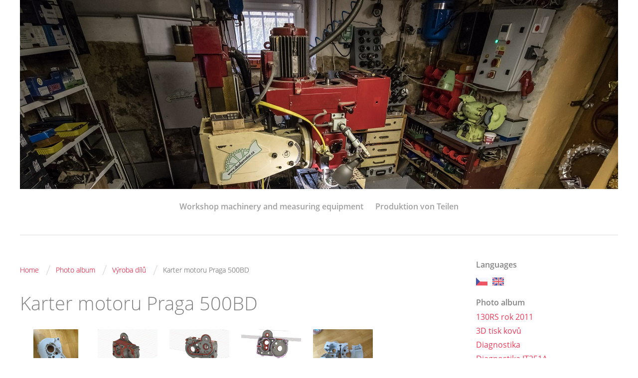

--- FILE ---
content_type: text/html; charset=UTF-8
request_url: https://www.skodamotor.cz/en/photos/vyroba-dilu/karter-motoru-praga-500bd/
body_size: 5737
content:
<?xml version="1.0" encoding="utf-8"?>
<!DOCTYPE html PUBLIC "-//W3C//DTD XHTML 1.0 Transitional//EN" "http://www.w3.org/TR/xhtml1/DTD/xhtml1-transitional.dtd">
<html lang="en" xml:lang="en" xmlns="http://www.w3.org/1999/xhtml" xmlns:fb="http://ogp.me/ns/fb#">

    <head>

        <meta http-equiv="content-type" content="text/html; charset=utf-8" />
        <meta name="description" content="" />
        <meta name="keywords" content="" />
        <meta name="robots" content="all,follow" />
        <meta name="author" content="www.skodamotor.cz" />
        <meta name="viewport" content="width=device-width,initial-scale=1">
        
                <title>
            www.skodamotor.cz - Photo album - Výroba dílů  - Karter motoru Praga 500BD
        </title>
        <link rel="stylesheet" href="https://s3a.estranky.cz/css/d1000000360.css?nc=1486712847" type="text/css" /><style type="text/css">#header .inner_frame {background: url('/img/ulogo.896495.jpeg') no-repeat;}</style>
<link rel="stylesheet" href="//code.jquery.com/ui/1.12.1/themes/base/jquery-ui.css">
<script src="//code.jquery.com/jquery-1.12.4.js"></script>
<script src="//code.jquery.com/ui/1.12.1/jquery-ui.js"></script>
<script type="text/javascript" src="https://s3c.estranky.cz/js/ui.js?nc=1" id="index_script" ></script><meta property="og:title" content="Karter motoru Praga 500BD" />
<meta property="og:type" content="article" />
<meta property="og:url" content="https://www.skodamotor.cz/en/photos/vyroba-dilu/karter-motoru-praga-500bd/" />
<meta property="og:image" content="https://www.skodamotor.cz/img/tiny/946.jpg" />
<meta property="og:site_name" content="https://www.skodamotor.cz" />
<meta property="og:description" content="" />
			<script type="text/javascript">
				dataLayer = [{
					'subscription': 'true',
				}];
			</script>
			
    </head>
    <body class=" contact-active">
        <!-- Wrapping the whole page, may have fixed or fluid width -->
        <div id="whole-page">

            

            <!-- Because of the matter of accessibility (text browsers,
            voice readers) we include a link leading to the page content and
            navigation } you'll probably want to hide them using display: none
            in your stylesheet -->

            <a href="#articles" class="accessibility-links">Go to content</a>
            <a href="#navigation" class="accessibility-links">Go to menu</a>

            <!-- We'll fill the document using horizontal rules thus separating
            the logical chunks of the document apart -->
            <hr />
	    
            
						
			<!-- block for skyscraper and rectangle  -->
            <div id="sticky-box">
                <div id="sky-scraper-block">
                    
                    
                </div>
            </div>
            
            <!-- block for skyscraper and rectangle  -->
			
            <!-- Wrapping the document's visible part -->
            <div id="document">
              <div id="in-document">
                <!-- Hamburger icon -->
                <button type="button" class="menu-toggle" onclick="menuToggle()" id="menu-toggle">
                	<span></span>
                	<span></span>
                	<span></span>
                </button>
                
                <!-- header -->
  <div id="header">
     <div class="inner_frame">
        <!-- This construction allows easy image replacement -->
        <h1 class="head-center">
  <a href="https://www.skodamotor.cz/en/" title="" style="color: 339966;"></a>
  <span title="">
  </span>
</h1>
        <div id="header-decoration" class="decoration">
        </div>
     </div>
  </div>
<!-- /header -->

                <!-- Such navigation allows both horizontal and vertical rendering -->
<div id="navigation">
    <div class="inner_frame">
        <h2>Menu
            <span id="nav-decoration" class="decoration"></span>
        </h2>
        <nav>
            <menu class="menu-type-standard">
                <li class="">
  <a href="/en/articles/workshop-machinery-and-measuring-equipment/">Workshop machinery and measuring equipment</a>
     
</li>
<li class="">
  <a href="/en/articles/produktion-von-teilen/">Produktion von Teilen</a>
     
</li>

            </menu>
        </nav>
        <div id="clear6" class="clear">
          &nbsp;
        </div>
    </div>
</div>
<!-- menu ending -->


                <!-- Possible clearing elements (more through the document) -->
                <div id="clear1" class="clear">
                    &nbsp;
                </div>
                <hr />

                <!-- body of the page -->
                <div id="body">

                    <!-- main page content -->
                    <div id="content">
                      <!-- Breadcrumb navigation -->
<div id="breadcrumb-nav">
  <a href="/en/">Home</a> <span class="separator">/</span><a href="/en/photos/">Photo album</a> <span class="separator">/</span><a href="/en/photos/vyroba-dilu/">Výroba dílů </a> <span class="separator">/</span><span>Karter motoru Praga 500BD</span>
</div>
<hr />

                      
                      <div id="photo-album">
  <h2>Karter motoru Praga 500BD</h2>

  
  
  

  <!-- Photos -->
  <div id="photos">
         
         <div class="slide slider-gallery__slide">
    <div class="slider-gallery__wrap">
            <div class="slider-gallery__box">             
                  <img class="slider-gallery__img" loading="eager"  src="/img/original/946/img_20220926_160059019.jpg" data-zoom="/img/mid/946/img_20220926_160059019.jpg" width="75" height="56" alt="IMG_20220926_160059019" draggable="false" />
              </div>
                <div class="slider-gallery__description-box">
                         <span class="slider-gallery__description">IMG_20220926_160059019</span>
                         <span class="slider-gallery__comment"></span>
                </div>
        </div>
</div>
<div class="slide slider-gallery__slide">
    <div class="slider-gallery__wrap">
            <div class="slider-gallery__box">             
                  <img class="slider-gallery__img" loading="eager"  src="/img/original/948/karter-1_1-v5.png" data-zoom="/img/mid/948/karter-1_1-v5.jpg" width="75" height="46" alt="Karter 1_1 v5" draggable="false" />
              </div>
                <div class="slider-gallery__description-box">
                         <span class="slider-gallery__description">Karter 1_1 v5</span>
                         <span class="slider-gallery__comment"></span>
                </div>
        </div>
</div>
<div class="slide slider-gallery__slide">
    <div class="slider-gallery__wrap">
            <div class="slider-gallery__box">             
                  <img class="slider-gallery__img" loading="eager"  src="/img/original/949/karter-1_1-v5_1.png" data-zoom="/img/mid/949/karter-1_1-v5_1.jpg" width="75" height="46" alt="Karter 1_1 v5_1" draggable="false" />
              </div>
                <div class="slider-gallery__description-box">
                         <span class="slider-gallery__description">Karter 1_1 v5_1</span>
                         <span class="slider-gallery__comment"></span>
                </div>
        </div>
</div>
<div class="slide slider-gallery__slide">
    <div class="slider-gallery__wrap">
            <div class="slider-gallery__box">             
                  <img class="slider-gallery__img" loading="eager"  src="/img/original/950/karter-1_1-v5_kapsa.png" data-zoom="/img/mid/950/karter-1_1-v5_kapsa.jpg" width="75" height="46" alt="Karter 1_1 v5_kapsa" draggable="false" />
              </div>
                <div class="slider-gallery__description-box">
                         <span class="slider-gallery__description">Karter 1_1 v5_kapsa</span>
                         <span class="slider-gallery__comment"></span>
                </div>
        </div>
</div>
<div class="slide slider-gallery__slide">
    <div class="slider-gallery__wrap">
            <div class="slider-gallery__box">             
                  <img class="slider-gallery__img" loading="eager"  src="/img/original/947/img_20220926_160142019.jpg" data-zoom="/img/mid/947/img_20220926_160142019.jpg" width="75" height="56" alt="IMG_20220926_160142019" draggable="false" />
              </div>
                <div class="slider-gallery__description-box">
                         <span class="slider-gallery__description">IMG_20220926_160142019</span>
                         <span class="slider-gallery__comment"></span>
                </div>
        </div>
</div>

         <div class="clear" id="clear_photos">&nbsp;</div>
  </div>
<!-- /Photos -->

<!-- Modal gallery slider -->
<div class="slider-gallery">
	<div class="slider-gallery__header">
		<div class="slider-gallery__title"></div>
		<div class="slider-gallery__position">
			<span class="js-count slider-gallery__count "><span class="js-gallery-count"></span>/5</span>
		</div>
		<div class="slider-gallery__header-box">
			<span class="slider-gallery__close"><svg xmlns="http://www.w3.org/2000/svg" width="20" height="20"><path fill="#fff" d="M13.3 10l6.188-6.187a1.75 1.75 0 0 0 0-2.476l-.825-.824a1.75 1.75 0 0 0-2.476 0L10 6.7 3.814.513a1.75 1.75 0 0 0-2.475 0l-.826.824a1.75 1.75 0 0 0 0 2.476L6.7 10 .514 16.19a1.75 1.75 0 0 0 0 2.475l.825.824a1.75 1.75 0 0 0 2.475 0L10 13.3l6.188 6.188a1.75 1.75 0 0 0 2.475 0l.824-.824a1.75 1.75 0 0 0 0-2.475L13.3 10z" /></svg></span>
		</div>
	</div>

	<div class="slider-gallery__container">
		<div id="js-slider-gallery" class="beforeInit" data-slide="0" data-type="f">
			<div>
				<div class="slide slider-gallery__slide">
    <div class="slider-gallery__wrap">
            <div class="slider-gallery__box">             
                  <img class="slider-gallery__img" loading="eager"  src="/img/original/946/img_20220926_160059019.jpg" data-zoom="/img/mid/946/img_20220926_160059019.jpg" width="75" height="56" alt="IMG_20220926_160059019" draggable="false" />
              </div>
                <div class="slider-gallery__description-box">
                         <span class="slider-gallery__description">IMG_20220926_160059019</span>
                         <span class="slider-gallery__comment"></span>
                </div>
        </div>
</div>
<div class="slide slider-gallery__slide">
    <div class="slider-gallery__wrap">
            <div class="slider-gallery__box">             
                  <img class="slider-gallery__img" loading="eager"  src="/img/original/948/karter-1_1-v5.png" data-zoom="/img/mid/948/karter-1_1-v5.jpg" width="75" height="46" alt="Karter 1_1 v5" draggable="false" />
              </div>
                <div class="slider-gallery__description-box">
                         <span class="slider-gallery__description">Karter 1_1 v5</span>
                         <span class="slider-gallery__comment"></span>
                </div>
        </div>
</div>
<div class="slide slider-gallery__slide">
    <div class="slider-gallery__wrap">
            <div class="slider-gallery__box">             
                  <img class="slider-gallery__img" loading="eager"  src="/img/original/949/karter-1_1-v5_1.png" data-zoom="/img/mid/949/karter-1_1-v5_1.jpg" width="75" height="46" alt="Karter 1_1 v5_1" draggable="false" />
              </div>
                <div class="slider-gallery__description-box">
                         <span class="slider-gallery__description">Karter 1_1 v5_1</span>
                         <span class="slider-gallery__comment"></span>
                </div>
        </div>
</div>
<div class="slide slider-gallery__slide">
    <div class="slider-gallery__wrap">
            <div class="slider-gallery__box">             
                  <img class="slider-gallery__img" loading="eager"  src="/img/original/950/karter-1_1-v5_kapsa.png" data-zoom="/img/mid/950/karter-1_1-v5_kapsa.jpg" width="75" height="46" alt="Karter 1_1 v5_kapsa" draggable="false" />
              </div>
                <div class="slider-gallery__description-box">
                         <span class="slider-gallery__description">Karter 1_1 v5_kapsa</span>
                         <span class="slider-gallery__comment"></span>
                </div>
        </div>
</div>
<div class="slide slider-gallery__slide">
    <div class="slider-gallery__wrap">
            <div class="slider-gallery__box">             
                  <img class="slider-gallery__img" loading="eager"  src="/img/original/947/img_20220926_160142019.jpg" data-zoom="/img/mid/947/img_20220926_160142019.jpg" width="75" height="56" alt="IMG_20220926_160142019" draggable="false" />
              </div>
                <div class="slider-gallery__description-box">
                         <span class="slider-gallery__description">IMG_20220926_160142019</span>
                         <span class="slider-gallery__comment"></span>
                </div>
        </div>
</div>

			</div>
            <div class="js-gallery-prev slider-gallery__arrow slider-gallery__arrow-prev" draggable="false" title="previous">
               <i class="slider-gallery__arrow-icon slider-gallery__arrow-prev-icon" width="30" height="30" alt="previous" draggable="false"></i>
           </div>
	       <div class="js-gallery-next slider-gallery__arrow slider-gallery__arrow-next" draggable="false" title="next">
                <i class="slider-gallery__arrow-icon slider-gallery__arrow-next-icon" width="30" height="30" alt="next" draggable="false"></i>
           </div>
		</div>
	</div>
</div>
<!-- /Modal gallery slider -->
  <div class="fb-like" data-href="https://www.skodamotor.cz/en/photos/vyroba-dilu/karter-motoru-praga-500bd/" data-layout="standard" data-show-faces="true" data-action="like" data-share="false" data-colorscheme="light"></div>
  <!--/ u_c_d_ajax /-->
  
</div>
                    </div>
                    <!-- /main page content -->
                    
                    <div id="nav-column">
                        
                        <div id="clear2" class="clear">
                            &nbsp;
                        </div>
                        <hr />

                        <!-- Side column left/right -->
                        <div class="column">

                            <!-- Inner column -->
                            <div class="inner_frame inner-column">
                              
                              <!-- Languages -->
  <div id="languages" class="section">
    <h2>Languages
      <span id="nav-languages" class="decoration"></span>
    </h2>
    <div class="inner_frame">
      <a href="/"><img src="//www005.estranky.cz/resources/estranky.cz/global/img/flags/cz.png" alt = "Čeština"  /></a><a href="/en/"><img src="//www005.estranky.cz/resources/estranky.cz/global/img/flags/en.png" alt = "English"  /></a>
    </div>
  </div>
<!-- /Languages -->
<hr />

                              
                              
                              
                              <!-- Photo album -->
  <div id="photo-album-nav" class="section">
    <h2>Photo album
      <span id="photo-album-decoration" class="decoration">
      </span></h2>
    <div class="inner_frame">
      <ul>
        <li class="first ">
  <a href="/en/photos/130rs-rok-2011/">
    130RS rok 2011</a></li>
<li class="">
  <a href="/en/photos/3d-tisk-kovu/">
    3D tisk kovů </a></li>
<li class="">
  <a href="/en/photos/diagnostika/">
    Diagnostika</a></li>
<li class="">
  <a href="/en/photos/diagnostika-jt251a/">
    Diagnostika JT251A</a></li>
<li class="">
  <a href="/en/photos/dobove-foto/">
    Dobové foto</a></li>
<li class="">
  <a href="/en/photos/formule-student/">
    Formule Student </a></li>
<li class="">
  <a href="/en/photos/karburator-walter-w-45-4-a-w45-6/">
    Karburátor Walter W 45-4 a W45-6</a></li>
<li class="">
  <a href="/en/photos/komponenty-suche-skrine-skoda/">
    Komponenty suché skříně ŠKODA</a></li>
<li class="">
  <a href="/en/photos/skoda-1150-a2/">
    Motor ŠKODA 1150 A2</a></li>
<li class="">
  <a href="/en/photos/motor-skoda-130-rs/">
    Motor ŠKODA 130 RS</a></li>
<li class="">
  <a href="/en/photos/motor-skoda-1300-vstrikovani/">
    Motor ŠKODA 1300 vstřikování</a></li>
<li class="">
  <a href="/en/photos/strojni-dilna-/">
    Naše dílna</a></li>
<li class="">
  <a href="/en/photos/porsche-/">
    PORSCHE</a></li>
<li class="">
  <a href="/en/photos/projekt-skoda-1200/">
    Projekt ŠKODA 1200</a></li>
<li class="">
  <a href="/en/photos/racing-teams-skodamotor.cz/">
    RACING TEAMS SKODAMOTOR.CZ</a></li>
<li class="">
  <a href="/en/photos/rekonstrukce-vasich-poskozenych-dilu-za-pomoci-3d-skenovanim-a-nasledne-vyroby-noveho-dilu/">
    Rekonstrukce Vašich poškozených dílů za pomocí 3D skenováním a následné výroby nového dílů</a></li>
<li class="">
  <a href="/en/photos/renovace-motoru/">
    Renovace motorů</a></li>
<li class="">
  <a href="/en/photos/renovace-zarizeni/">
    Renovace zařízení</a></li>
<li class="">
  <a href="/en/photos/rizeni-skoda/">
    Řízení Škoda </a></li>
<li class="">
  <a href="/en/photos/scintila-vertex/">
    Scintila Vertex </a></li>
<li class="">
  <a href="/en/photos/servis-karburatoru/">
    Servis karburátorů</a></li>
<li class="">
  <a href="/en/photos/skoda-120-s-rally/">
    ŠKODA 120 S Rally</a></li>
<li class="">
  <a href="/en/photos/skoda-120-s-rallye-dobove-fotografie/">
    ŠKODA 120 S Rallye dobové fotografie</a></li>
<li class="">
  <a href="/en/photos/skoda-130rs/">
    ŠKODA 130RS</a></li>
<li class="">
  <a href="/en/photos/skoda-turbo/">
    ŠKODA TURBO</a></li>
<li class="">
  <a href="/en/photos/strojni-a-merici-vybaveni-dilny/">
    Strojní a měřící vybavení dílny</a></li>
<li class="">
  <a href="/en/photos/technicka-knihovnicka/">
    Technická knihovnička</a></li>
<li class="">
  <a href="/en/photos/vyroba-dilu/">
    Výroba dílů </a></li>
<li class="">
  <a href="/en/photos/vyztuzeni-zavodni-prevodovky/">
    Vyztužení závodní převodovky</a></li>
<li class="last ">
  <a href="/en/photos/walter-motor-minor-4-iii-oprava/">
    Walter motor Minor 4-III oprava</a></li>

      </ul>
    </div>
  </div>
<!-- /Photo album -->
<hr />

                              
                              
                              
                              <!-- Contact -->
  <div id="contact-nav" class="section">
    <h2>Contact
      <span id="contact-nav-decoration" class="decoration">
      </span></h2>
    <div class="inner_frame">
      <address>
        <p class="contact_name">Štěpán Berný </p><p class="contact_adress">Velké Popovice <br />
D1 EXIT 15 od Prahy</p><p class="contact_phone">+420 602 390 380</p><p class="contact_email"><a href="mailto:skodamotor@skodamotor.cz">skodamotor@skodamotor.cz</a></p>
      </address>
    </div>
  </div>
<!-- /Contact -->

                              
                              
                              
                              
                              <!-- Search -->
  <div id="search" class="section">
    <h2>Searching
      <span id="search-decoration" class="decoration">
      </span></h2>
    <div class="inner_frame">
      <form action="https://katalog.estranky.cz/" method="post">
        <fieldset>
          <input type="hidden" id="uid" name="uid" value="300911" />
          <input name="key" id="key" />
          <br />
          <span class="clButton">
            <input type="submit" id="sendsearch" value="Search" />
          </span>
        </fieldset>
      </form>
    </div>
  </div>
<!-- /Search -->
<hr />

                              
                              
                              <!-- Archive -->
  <div id="calendar" class="section">
    <h2>Archive
      <span id="archive-decoration" class="decoration">
      </span></h2>
    <div class="inner_frame">
      <!-- Keeping in mind people with disabilities (summary, caption) as well as worshipers of semantic web -->
      <table summary="Table presents a calendar, that can be listed through according to data.">
        <!-- You should hide caption using CSS -->
        <caption>
          Calendar
        </caption>
        <tbody>
  <tr id="archive-small">
    <td class="archive-nav-l"><a href="/en/archive/m/2025/12/01/">&lt;&lt;</a></td>
    <td colspan="5" class="archive-nav-c">January / 2026</td>
    <td class="archive-nav-r">&gt;&gt;</td>
  </tr>
</tbody>

      </table>
    </div>
  </div>
<!-- /Archive -->
<hr />

                            </div>
                            <!-- /Inner column -->

                            <div id="clear4" class="clear">
                                &nbsp;
                            </div>

                        </div>
                        <!-- konci first column -->
                    </div>
                    
                    <div id="clear3" class="clear">
                        &nbsp;
                    </div>
                    <hr />
                    
                    <div id="decoration1" class="decoration">
                    </div>
                    <div id="decoration2" class="decoration">
                    </div>
                    <!-- /Meant for additional graphics inside the body of the page -->
                </div>
                <!-- /body -->

                <div id="clear5" class="clear">
                    &nbsp;
                </div>
                <hr />

                                <!-- Footer -->
                <div id="footer">
                    <div class="inner_frame">
                        <p>
                            &copy; 2026 eStránky.cz <span class="hide">|</span> <a class="promolink promolink-paid" href="//www.estranky.cz/" title="Tvorba webových stránek zdarma, jednoduše a do 5 minut."><strong>Tvorba webových stránek</strong></a> 
                            
                            
                            
                            
                            
                            
                        </p>
                        
                        
                    </div>
                </div>
                <!-- /Footer -->


                <div id="clear7" class="clear">
                    &nbsp;
                </div>

                <div id="decoration3" class="decoration">
                </div>
                <div id="decoration4" class="decoration">
                </div>
                <!-- /Meant for additional graphics inside the document -->

              </div>
            </div>

            <div id="decoration5" class="decoration">
            </div>
            <div id="decoration6" class="decoration">
            </div>
            <!-- /Meant for additional graphics inside the page -->

                              
			      <!-- block for board position-->

        </div>
       <div id="fb-root"></div>
<script async defer src="https://connect.facebook.net/cs_CZ/sdk.js#xfbml=1&version=v3.2&appId=979412989240140&autoLogAppEvents=1"></script><!-- NO GEMIUS -->
    </body>
</html>